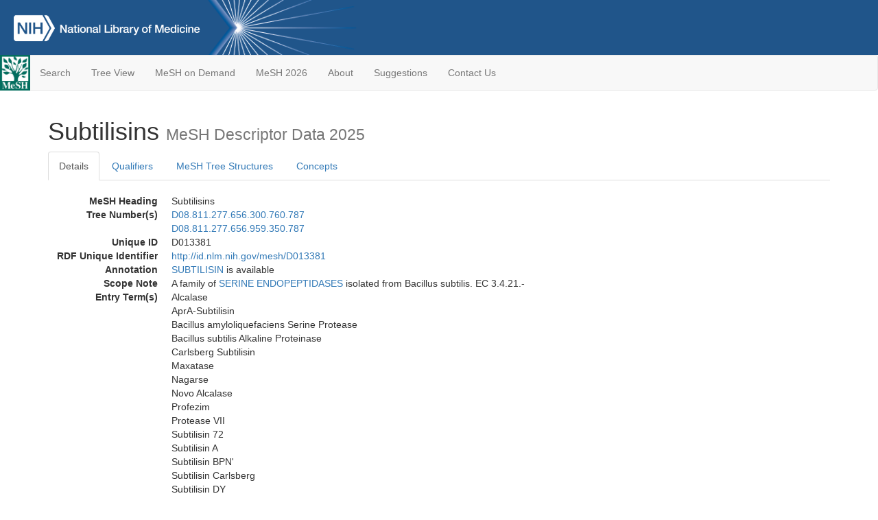

--- FILE ---
content_type: text/html; charset=utf-8
request_url: https://meshb-prev.nlm.nih.gov/record/ui?ui=D013381
body_size: 76529
content:
<!doctype html><html lang="en"><head>

<title>MeSH Browser</title>

<meta http-equiv="X-UA-Compatible" content="IE=Edge" />
<meta http-equiv="Pragma" content="no-cache">
<meta http-equiv="Expires" content="-1">

<link rel="stylesheet" href="/public/css/font-awesome.css">
<link rel="stylesheet" href="/public/css/bootstrap.css">
<link rel="stylesheet" href="/public/css/mongoMesh.css">
<link rel="icon" type="image/jpeg" href="/public/img/meshLogo.jpg">

<base href="/">

<script>
    if (document.domain != "localhost")
        document.domain = "nlm.nih.gov";
    var dcmsLinks = false,
        dcmsParam = dcmsLinks
                    ? function (sep) { return sep + "dcmsLinks=true"; }
                    : function (   ) { return ""                    ; };
</script>

<!-- Google Tag Manager -->
<script>(function(w,d,s,l,i){
        var _fullPath = window.location.href;
        var urlParams = _fullPath.slice(_fullPath.indexOf('?') + 1).split('&');
        var IsOpen = "false";
        if (urlParams != undefined && urlParams != null && urlParams != "") {
            IsOpen = urlParams[0].split("=")[1];
        }

        if (IsOpen == "false" || IsOpen == undefined || IsOpen != "true") {
            w[l]=w[l]||[];w[l].push({'gtm.start':
            new Date().getTime(),event:'gtm.js'});var f=d.getElementsByTagName(s)[0],
            j=d.createElement(s),dl=l!='dataLayer'?'&l='+l:'';j.async=true;j.src=
            'https://www.googletagmanager.com/gtm.js?id='+i+dl;f.parentNode.insertBefore(j,f);
        }
    })(window,document,'script','dataLayer','GTM-5QZ7KJZ');</script>
<!-- End Google Tag Manager -->

<!-- Google Tag Manager (noscript) -->
<noscript><iframe sandbox src="https://www.googletagmanager.com/ns.html?id=GTM-5QZ7KJZ"
                  height="0" width="0" style="display:none;visibility:hidden" title="googletagmanager"></iframe></noscript> 
<!-- End Google Tag Manager (noscript) -->

<script src="/public/js/elemUtil.js"></script>

<script src="/public/js/record.js"  ></script>
<script src="/public/js/treeDom.js" ></script>
</head><body>

<div>



    <header class="NLMheader">
        <a href="https://www.nlm.nih.gov/">
          <img height="80" alt="NLM Logo"
               src="https://www.nlm.nih.gov/images/NLM_White.png">
        </a>
        <!--<img class="starLogo"src="/public/img/NLM_Star.png" alt="NLM Star">-->
    </header>
<nav class="navbar navbar-default">

  <div class="container-fluid">

        <div class="navbar-header">

          <button class="navbar-toggle collapsed" type="button"
                  aria-expanded="false"
                  onclick="toggleCollapse('bs-example-navbar-collapse-1')">
                <span class="sr-only">Toggle navigation</span>
                <span class="icon-bar"></span>
                <span class="icon-bar"></span>
                <span class="icon-bar"></span>
            </button>
            <a class="navbar-brand" href="https://www.nlm.nih.gov/mesh/">
                <img id="meshNavbarLogo" src="/public/img/meshLogo.jpg" alt="MeSH Logo">
            </a>
        </div>

        <div id="bs-example-navbar-collapse-1" class="collapse navbar-collapse"
             aria-expanded="false">
            <ul class="nav navbar-nav">
                
                <li><a href="/" id="mainSearchButton">Search</a></li>
                <li><a href="/treeView">Tree View</a></li>
                <li><a href="/MeSHonDemand">MeSH on Demand</a> </li> <!--Delete the Span Tags after  a few months, once MeSH on Demand is no longer new-->
                <li><a href="https://meshb.nlm.nih.gov/" target="_blank">MeSH 2026</a></li>
                <li><a href="https://www.nlm.nih.gov/mesh/mbinfo.html" target="_blank">About</a></li>
                <li><a href="https://www.nlm.nih.gov/mesh/meshsugg.html" target="_blank">Suggestions</a> </li>
                <li><a href="https://support.nlm.nih.gov/support/create-case/" target="_blank">Contact Us</a></li>
            </ul>

        </div>

  </div>

</nav>

</div>

<div class="container">




<h1>Subtilisins <small>MeSH Descriptor            Data 2025</small></h1>

<ul class="nav nav-tabs">
    <li id="details" class="active"
        onclick="switchTab([ 'details', 'detailsTabContent' ])">
        <a class="fakeLink">Details</a></li>
    
        <li id="qualifiers"
            onclick="switchTab([ 'qualifiers', 'qualifiersTabContent' ])">
            <a class="fakeLink">Qualifiers</a></li>
        <li id="trees" onclick="switchTab([ 'trees', 'treesTabContent' ])">
            <a class="fakeLink">MeSH Tree Structures</a></li>
    
    <li id="concepts" onclick="switchTab([ 'concepts', 'conceptsTabContent' ])">
        <a class="fakeLink">Concepts</a></li>
</ul>



<div class="tab-content"><br>
<div id="detailsTabContent" class="tab-pane active">

    <dl id="descriptorDetails_Subtilisins"
        class="dl-horizontal">

        <dt>MeSH Heading      </dt>

        <dd>Subtilisins</dd>

        
                    <dt>Tree Number(s)</dt>
                    
                        <dd><a id="treeNumber_0" onclick=
                               "switchTab([ 'trees', 'treesTabContent' ])"
                            >D08.811.277.656.300.760.787</a></dd>
                    
                        <dd><a id="treeNumber_1" onclick=
                               "switchTab([ 'trees', 'treesTabContent' ])"
                            >D08.811.277.656.959.350.787</a></dd>
                    

        <dt>Unique ID</dt><dd>D013381</dd>

        <dt>RDF Unique Identifier</dt>
        <dd><a href="https://id.nlm.nih.gov/mesh/D013381.html">
            http://id.nlm.nih.gov/mesh/D013381
        </a></dd>

        <span id="annotation">
            <dt>Annotation</dt><dd><a href="/record/ui?ui=D020860" class="textLink_SUBTILISIN">SUBTILISIN</a> is available</dd>
        </span>
                <span id="scopeNote">
                    <dt>Scope Note</dt><dd>A family of <a href="/record/ui?ui=D012697" class="textLink_SERINEENDOPEPTIDASES">SERINE ENDOPEPTIDASES</a> isolated from Bacillus subtilis. EC 3.4.21.-</dd>
                </span>
            
                <dt>Entry Term(s)</dt>
                <dd>
                    Alcalase
                    
                </dd><dd>
                    AprA-Subtilisin
                    
                </dd><dd>
                    Bacillus amyloliquefaciens Serine Protease
                    
                </dd><dd>
                    Bacillus subtilis Alkaline Proteinase
                    
                </dd><dd>
                    Carlsberg Subtilisin
                    
                </dd><dd>
                    Maxatase
                    
                </dd><dd>
                    Nagarse
                    
                </dd><dd>
                    Novo Alcalase
                    
                </dd><dd>
                    Profezim
                    
                </dd><dd>
                    Protease VII
                    
                </dd><dd>
                    Subtilisin 72
                    
                </dd><dd>
                    Subtilisin A
                    
                </dd><dd>
                    Subtilisin BPN&#39;
                    
                </dd><dd>
                    Subtilisin Carlsberg
                    
                </dd><dd>
                    Subtilisin DY
                    
                </dd><dd>
                    Subtilisin E
                    
                </dd><dd>
                    Subtilisin GX
                    
                </dd><dd>
                    Subtilisin Novo
                    
                </dd><dd>
                    Subtilopeptidase A
                    
                </dd>
            <dt>Registry Numbers</dt>
            
                    <dd>EC 3.4.21.-</dd>
                    
                    <dd>0</dd>
                    
                <dt>Previous Indexing</dt>
                
                    <dd>Peptide Peptidohydrolases (1966-1972)</dd>
                
            <dt>Public MeSH Note</dt><dd>74</dd>
        
            <dt>History Note</dt><dd>74(73)</dd>
        
        


        
                <dt>Date Established</dt>
                <dd>1974/01/01</dd>
            
                <dt>Date of Entry</dt>
                <dd>1999/01/01</dd>
            
                <dt>Revision Date</dt>
                <dd>2013/07/09</dd>
            

    </dl>

</div>

<div id="qualifiersTabContent" class="tab-pane">

    <dl class="dl-horizontal">

        
<br>

        
                <span id="allowableQualifiers"><dt>Allowable Qualifiers</dt><dd>
                <ul class="list-unstyled">
                    
                        <li class="q">
                        <a href="/record/ui?ui=Q000008">
                            administration &amp; dosage
                            (AD)
                        </a></li>
                    
                        <li class="q">
                        <a href="/record/ui?ui=Q000009">
                            adverse effects
                            (AE)
                        </a></li>
                    
                        <li class="q">
                        <a href="/record/ui?ui=Q000032">
                            analysis
                            (AN)
                        </a></li>
                    
                        <li class="q">
                        <a href="/record/ui?ui=Q000037">
                            antagonists &amp; inhibitors
                            (AI)
                        </a></li>
                    
                        <li class="q">
                        <a href="/record/ui?ui=Q000096">
                            biosynthesis
                            (BI)
                        </a></li>
                    
                        <li class="q">
                        <a href="/record/ui?ui=Q000097">
                            blood
                            (BL)
                        </a></li>
                    
                        <li class="q">
                        <a href="/record/ui?ui=Q000134">
                            cerebrospinal fluid
                            (CF)
                        </a></li>
                    
                        <li class="q">
                        <a href="/record/ui?ui=Q000138">
                            chemical synthesis
                            (CS)
                        </a></li>
                    
                        <li class="q">
                        <a href="/record/ui?ui=Q000737">
                            chemistry
                            (CH)
                        </a></li>
                    
                        <li class="q">
                        <a href="/record/ui?ui=Q000145">
                            classification
                            (CL)
                        </a></li>
                    
                        <li class="q">
                        <a href="/record/ui?ui=Q000172">
                            deficiency
                            (DF)
                        </a></li>
                    
                        <li class="q">
                        <a href="/record/ui?ui=Q000187">
                            drug effects
                            (DE)
                        </a></li>
                    
                        <li class="q">
                        <a href="/record/ui?ui=Q000191">
                            economics
                            (EC)
                        </a></li>
                    
                        <li class="q">
                        <a href="/record/ui?ui=Q000235">
                            genetics
                            (GE)
                        </a></li>
                    
                        <li class="q">
                        <a href="/record/ui?ui=Q000266">
                            history
                            (HI)
                        </a></li>
                    
                        <li class="q">
                        <a href="/record/ui?ui=Q000276">
                            immunology
                            (IM)
                        </a></li>
                    
                        <li class="q">
                        <a href="/record/ui?ui=Q000302">
                            isolation &amp; purification
                            (IP)
                        </a></li>
                    
                        <li class="q">
                        <a href="/record/ui?ui=Q000378">
                            metabolism
                            (ME)
                        </a></li>
                    
                        <li class="q">
                        <a href="/record/ui?ui=Q000493">
                            pharmacokinetics
                            (PK)
                        </a></li>
                    
                        <li class="q">
                        <a href="/record/ui?ui=Q000494">
                            pharmacology
                            (PD)
                        </a></li>
                    
                        <li class="q">
                        <a href="/record/ui?ui=Q000502">
                            physiology
                            (PH)
                        </a></li>
                    
                        <li class="q">
                        <a href="/record/ui?ui=Q000506">
                            poisoning
                            (PO)
                        </a></li>
                    
                        <li class="q">
                        <a href="/record/ui?ui=Q000528">
                            radiation effects
                            (RE)
                        </a></li>
                    
                        <li class="q">
                        <a href="/record/ui?ui=Q000592">
                            standards
                            (ST)
                        </a></li>
                    
                        <li class="q">
                        <a href="/record/ui?ui=Q000600">
                            supply &amp; distribution
                            (SD)
                        </a></li>
                    
                        <li class="q">
                        <a href="/record/ui?ui=Q000627">
                            therapeutic use
                            (TU)
                        </a></li>
                    
                        <li class="q">
                        <a href="/record/ui?ui=Q000633">
                            toxicity
                            (TO)
                        </a></li>
                    
                        <li class="q">
                        <a href="/record/ui?ui=Q000648">
                            ultrastructure
                            (UL)
                        </a></li>
                    
                        <li class="q">
                        <a href="/record/ui?ui=Q000652">
                            urine
                            (UR)
                        </a></li>
                    
                </ul></dd></span>
            

    </dl>

</div><div id="treesTabContent" class="tab-pane">

    <ul class="treeItem">

        <li >
        <a id="tree_0_node_D08"
           
               href="/record/ui?ui=D045762"
           
        ><span>Enzymes and Coenzymes [D08]</span>
        </a>
        <ul class="treeItem">

        <li >
        <a id="tree_0_node_D08_811"
           
               href="/record/ui?ui=D004798"
           
        ><span>Enzymes [D08.811]</span>
        </a>
        <ul class="treeItem">

        <li >
        <a id="tree_0_node_D08_811_277"
           
               href="/record/ui?ui=D006867"
           
        ><span>Hydrolases [D08.811.277]</span>
        </a>
        <ul class="treeItem">

        <li >
        <a id="tree_0_node_D08_811_277_656"
           
               href="/record/ui?ui=D010447"
           
        ><span>Peptide Hydrolases [D08.811.277.656]</span>
        </a>
        <ul class="treeItem">

        <li >
        <a id="tree_0_node_D08_811_277_656_300"
           
               href="/record/ui?ui=D010450"
           
        ><span>Endopeptidases [D08.811.277.656.300]</span>
        </a>
        <ul class="treeItem">

        <li >
        <a id="tree_0_node_D08_811_277_656_300_760"
           
               href="/record/ui?ui=D012697"
           
        ><span>Serine Endopeptidases [D08.811.277.656.300.760]</span>
        </a>
        <ul class="treeItem">

        <li >
        <a id="tree_0_node_D08_811_277_656_300_760_030"
           
               href="/record/ui?ui=D000176"
           
        ><span>Acrosin [D08.811.277.656.300.760.030]</span>
        </a>
        
        </li>
    
        <li >
        <a id="tree_0_node_D08_811_277_656_300_760_066"
           
               href="/record/ui?ui=D056649"
           
        ><span>Cathepsin G [D08.811.277.656.300.760.066]</span>
        </a>
        
        </li>
    
        <li >
        <a id="tree_0_node_D08_811_277_656_300_760_103"
           
               href="/record/ui?ui=D053818"
           
        ><span>Chymases [D08.811.277.656.300.760.103]</span>
        </a>
        
        </li>
    
        <li >
        <a id="tree_0_node_D08_811_277_656_300_760_176"
           
               href="/record/ui?ui=D002918"
           
        ><span>Chymotrypsin [D08.811.277.656.300.760.176]</span>
        </a>
        
        </li>
    
        <li >
        <a id="tree_0_node_D08_811_277_656_300_760_198"
           
               href="/record/ui?ui=D011415"
           
        ><span>Complement Factor B [D08.811.277.656.300.760.198]</span>
        </a>
        
        </li>
    
        <li >
        <a id="tree_0_node_D08_811_277_656_300_760_200"
           
               href="/record/ui?ui=D011416"
           
        ><span>Complement Factor D [D08.811.277.656.300.760.200]</span>
        </a>
        
        </li>
    
        <li >
        <a id="tree_0_node_D08_811_277_656_300_760_210"
           
               href="/record/ui?ui=D017244"
           
        ><span>Complement Factor I [D08.811.277.656.300.760.210]</span>
        </a>
        
        </li>
    
        <li >
        <a id="tree_0_node_D08_811_277_656_300_760_247"
           
               href="/record/ui?ui=D019286"
           
        ><span>Endopeptidase K [D08.811.277.656.300.760.247]</span>
        </a>
        
        </li>
    
        <li >
        <a id="tree_0_node_D08_811_277_656_300_760_284"
           
               href="/record/ui?ui=D004765"
           
        ><span>Enteropeptidase [D08.811.277.656.300.760.284]</span>
        </a>
        
        </li>
    
        <li >
        <a id="tree_0_node_D08_811_277_656_300_760_300"
           
               href="/record/ui?ui=D015942"
           
        ><span>Factor VIIa [D08.811.277.656.300.760.300]</span>
        </a>
        
        </li>
    
        <li >
        <a id="tree_0_node_D08_811_277_656_300_760_310"
           
               href="/record/ui?ui=D015949"
           
        ><span>Factor IXa [D08.811.277.656.300.760.310]</span>
        </a>
        
        </li>
    
        <li >
        <a id="tree_0_node_D08_811_277_656_300_760_315"
           
               href="/record/ui?ui=D015951"
           
        ><span>Factor Xa [D08.811.277.656.300.760.315]</span>
        </a>
        
        </li>
    
        <li >
        <a id="tree_0_node_D08_811_277_656_300_760_320"
           
               href="/record/ui?ui=D015945"
           
        ><span>Factor XIa [D08.811.277.656.300.760.320]</span>
        </a>
        
        </li>
    
        <li >
        <a id="tree_0_node_D08_811_277_656_300_760_324"
           
               href="/record/ui?ui=D015956"
           
        ><span>Factor XIIa [D08.811.277.656.300.760.324]</span>
        </a>
        
        </li>
    
        <li >
        <a id="tree_0_node_D08_811_277_656_300_760_330"
           
               href="/record/ui?ui=D005341"
           
        ><span>Fibrinolysin [D08.811.277.656.300.760.330]</span>
        </a>
        
        </li>
    
        <li >
        <a id="tree_0_node_D08_811_277_656_300_760_353"
           
               href="/record/ui?ui=D045683"
           
        ><span>Furin [D08.811.277.656.300.760.353]</span>
        </a>
        
        </li>
    
        <li >
        <a id="tree_0_node_D08_811_277_656_300_760_397"
           
               href="/record/ui?ui=D053804"
           
        ><span>Granzymes [D08.811.277.656.300.760.397]</span>
        </a>
        
        </li>
    
        <li >
        <a id="tree_0_node_D08_811_277_656_300_760_420"
           
               href="/record/ui?ui=D000074289"
           
        ><span>High-Temperature Requirement A Serine Peptidase 1 [D08.811.277.656.300.760.420]</span>
        </a>
        
        </li>
    
        <li >
        <a id="tree_0_node_D08_811_277_656_300_760_431"
           
               href="/record/ui?ui=D000074923"
           
        ><span>High-Temperature Requirement A Serine Peptidase 2 [D08.811.277.656.300.760.431]</span>
        </a>
        
        </li>
    
        <li >
        <a id="tree_0_node_D08_811_277_656_300_760_442"
           
               href="/record/ui?ui=D007610"
           
        ><span>Kallikreins [D08.811.277.656.300.760.442]</span>
        </a>
        
            <i id="plus_Kallikreins" onclick="openTree(this)"
               class="fa fa-plus-circle treeCollapseExpand fakeLink"
               >
            </i>
            <i id="minus_Kallikreins" onclick="closeTree(this)"
               class="fa fa-minus-circle treeCollapseExpand fakeLink"
               style="display: none">
            </i>
        
        </li>
    
        <li >
        <a id="tree_0_node_D08_811_277_656_300_760_471"
           
               href="/record/ui?ui=D007781"
           
        ><span>Lactoferrin [D08.811.277.656.300.760.471]</span>
        </a>
        
        </li>
    
        <li >
        <a id="tree_0_node_D08_811_277_656_300_760_501"
           
               href="/record/ui?ui=D050606"
           
        ><span>Mannose-Binding Protein-Associated Serine Proteases [D08.811.277.656.300.760.501]</span>
        </a>
        
        </li>
    
        <li >
        <a id="tree_0_node_D08_811_277_656_300_760_530"
           
               href="/record/ui?ui=D053146"
           
        ><span>Myeloblastin [D08.811.277.656.300.760.530]</span>
        </a>
        
        </li>
    
        <li >
        <a id="tree_0_node_D08_811_277_656_300_760_560"
           
               href="/record/ui?ui=D010196"
           
        ><span>Pancreatic Elastase [D08.811.277.656.300.760.560]</span>
        </a>
        
            <i id="plus_Pancreatic_Elastase" onclick="openTree(this)"
               class="fa fa-plus-circle treeCollapseExpand fakeLink"
               >
            </i>
            <i id="minus_Pancreatic_Elastase" onclick="closeTree(this)"
               class="fa fa-minus-circle treeCollapseExpand fakeLink"
               style="display: none">
            </i>
        
        </li>
    
        <li >
        <a id="tree_0_node_D08_811_277_656_300_760_635"
           
               href="/record/ui?ui=D010960"
           
        ><span>Plasminogen Activators [D08.811.277.656.300.760.635]</span>
        </a>
        
            <i id="plus_Plasminogen_Activators" onclick="openTree(this)"
               class="fa fa-plus-circle treeCollapseExpand fakeLink"
               >
            </i>
            <i id="minus_Plasminogen_Activators" onclick="closeTree(this)"
               class="fa fa-minus-circle treeCollapseExpand fakeLink"
               style="display: none">
            </i>
        
        </li>
    
        <li >
        <a id="tree_0_node_D08_811_277_656_300_760_637"
           
               href="/record/ui?ui=D000085822"
           
        ><span>Prolyl Oligopeptidases [D08.811.277.656.300.760.637]</span>
        </a>
        
        </li>
    
        <li >
        <a id="tree_0_node_D08_811_277_656_300_760_638"
           
               href="/record/ui?ui=D011402"
           
        ><span>Pronase [D08.811.277.656.300.760.638]</span>
        </a>
        
        </li>
    
        <li >
        <a id="tree_0_node_D08_811_277_656_300_760_640"
           
               href="/record/ui?ui=D045664"
           
        ><span>Proprotein Convertase 1 [D08.811.277.656.300.760.640]</span>
        </a>
        
        </li>
    
        <li >
        <a id="tree_0_node_D08_811_277_656_300_760_646"
           
               href="/record/ui?ui=D045706"
           
        ><span>Proprotein Convertase 2 [D08.811.277.656.300.760.646]</span>
        </a>
        
        </li>
    
        <li >
        <a id="tree_0_node_D08_811_277_656_300_760_648"
           
               href="/record/ui?ui=D045702"
           
        ><span>Proprotein Convertase 5 [D08.811.277.656.300.760.648]</span>
        </a>
        
        </li>
    
        <li >
        <a id="tree_0_node_D08_811_277_656_300_760_718"
           
               href="/record/ui?ui=D000071449"
           
        ><span>Proprotein Convertase 9 [D08.811.277.656.300.760.718]</span>
        </a>
        
        </li>
    
        <li >
        <a id="tree_0_node_D08_811_277_656_300_760_753"
           
               href="/record/ui?ui=D000091042"
           
        ><span>Reelin Protein [D08.811.277.656.300.760.753]</span>
        </a>
        
        </li>
    
        <li >
        <a id="tree_0_node_D08_811_277_656_300_760_787"
           
               href="/record/ui?ui=D013381"
           
        ><strong>Subtilisins [D08.811.277.656.300.760.787]</strong>
        </a>
        
            <i id="plus_Subtilisins" onclick="openTree(this)"
               class="fa fa-plus-circle treeCollapseExpand fakeLink"
               style="display: none">
            </i>
            <i id="minus_Subtilisins" onclick="closeTree(this)"
               class="fa fa-minus-circle treeCollapseExpand fakeLink"
               >
            </i>
        <ul class="treeItem">

        <li >
        <a id="tree_0_node_D08_811_277_656_300_760_787_805"
           
               href="/record/ui?ui=D020860"
           
        ><span>Subtilisin [D08.811.277.656.300.760.787.805]</span>
        </a>
        
        </li>
    
</ul>

        </li>
    
        <li >
        <a id="tree_0_node_D08_811_277_656_300_760_855"
           
               href="/record/ui?ui=D013917"
           
        ><span>Thrombin [D08.811.277.656.300.760.855]</span>
        </a>
        
        </li>
    
        <li >
        <a id="tree_0_node_D08_811_277_656_300_760_875"
           
               href="/record/ui?ui=D010959"
           
        ><span>Tissue Plasminogen Activator [D08.811.277.656.300.760.875]</span>
        </a>
        
            <i id="plus_Tissue_Plasminogen_Activator" onclick="openTree(this)"
               class="fa fa-plus-circle treeCollapseExpand fakeLink"
               >
            </i>
            <i id="minus_Tissue_Plasminogen_Activator" onclick="closeTree(this)"
               class="fa fa-minus-circle treeCollapseExpand fakeLink"
               style="display: none">
            </i>
        
        </li>
    
        <li >
        <a id="tree_0_node_D08_811_277_656_300_760_895"
           
               href="/record/ui?ui=D014357"
           
        ><span>Trypsin [D08.811.277.656.300.760.895]</span>
        </a>
        
        </li>
    
        <li >
        <a id="tree_0_node_D08_811_277_656_300_760_902"
           
               href="/record/ui?ui=D053802"
           
        ><span>Tryptases [D08.811.277.656.300.760.902]</span>
        </a>
        
        </li>
    
        <li >
        <a id="tree_0_node_D08_811_277_656_300_760_910"
           
               href="/record/ui?ui=D014568"
           
        ><span>Urokinase-Type Plasminogen Activator [D08.811.277.656.300.760.910]</span>
        </a>
        
        </li>
    
        <li >
        <a id="tree_0_node_D08_811_277_656_300_760_955"
           
               href="/record/ui?ui=D020791"
           
        ><span>Venombin A [D08.811.277.656.300.760.955]</span>
        </a>
        
            <i id="plus_Venombin_A" onclick="openTree(this)"
               class="fa fa-plus-circle treeCollapseExpand fakeLink"
               >
            </i>
            <i id="minus_Venombin_A" onclick="closeTree(this)"
               class="fa fa-minus-circle treeCollapseExpand fakeLink"
               style="display: none">
            </i>
        
        </li>
    
</ul>

        </li>
    
</ul>

        </li>
    
</ul>

        </li>
    
</ul>

        </li>
    
</ul>

        </li>
    
</ul>

        </li>
    
</ul>
<ul class="treeItem">

        <li >
        <a id="tree_1_node_D08"
           
               href="/record/ui?ui=D045762"
           
        ><span>Enzymes and Coenzymes [D08]</span>
        </a>
        <ul class="treeItem">

        <li >
        <a id="tree_1_node_D08_811"
           
               href="/record/ui?ui=D004798"
           
        ><span>Enzymes [D08.811]</span>
        </a>
        <ul class="treeItem">

        <li >
        <a id="tree_1_node_D08_811_277"
           
               href="/record/ui?ui=D006867"
           
        ><span>Hydrolases [D08.811.277]</span>
        </a>
        <ul class="treeItem">

        <li >
        <a id="tree_1_node_D08_811_277_656"
           
               href="/record/ui?ui=D010447"
           
        ><span>Peptide Hydrolases [D08.811.277.656]</span>
        </a>
        <ul class="treeItem">

        <li >
        <a id="tree_1_node_D08_811_277_656_959"
           
               href="/record/ui?ui=D057057"
           
        ><span>Serine Proteases [D08.811.277.656.959]</span>
        </a>
        <ul class="treeItem">

        <li >
        <a id="tree_1_node_D08_811_277_656_959_350"
           
               href="/record/ui?ui=D012697"
           
        ><span>Serine Endopeptidases [D08.811.277.656.959.350]</span>
        </a>
        <ul class="treeItem">

        <li >
        <a id="tree_1_node_D08_811_277_656_959_350_030"
           
               href="/record/ui?ui=D000176"
           
        ><span>Acrosin [D08.811.277.656.959.350.030]</span>
        </a>
        
        </li>
    
        <li >
        <a id="tree_1_node_D08_811_277_656_959_350_066"
           
               href="/record/ui?ui=D056649"
           
        ><span>Cathepsin G [D08.811.277.656.959.350.066]</span>
        </a>
        
        </li>
    
        <li >
        <a id="tree_1_node_D08_811_277_656_959_350_103"
           
               href="/record/ui?ui=D053818"
           
        ><span>Chymases [D08.811.277.656.959.350.103]</span>
        </a>
        
        </li>
    
        <li >
        <a id="tree_1_node_D08_811_277_656_959_350_176"
           
               href="/record/ui?ui=D002918"
           
        ><span>Chymotrypsin [D08.811.277.656.959.350.176]</span>
        </a>
        
        </li>
    
        <li >
        <a id="tree_1_node_D08_811_277_656_959_350_198"
           
               href="/record/ui?ui=D011415"
           
        ><span>Complement Factor B [D08.811.277.656.959.350.198]</span>
        </a>
        
        </li>
    
        <li >
        <a id="tree_1_node_D08_811_277_656_959_350_200"
           
               href="/record/ui?ui=D011416"
           
        ><span>Complement Factor D [D08.811.277.656.959.350.200]</span>
        </a>
        
        </li>
    
        <li >
        <a id="tree_1_node_D08_811_277_656_959_350_210"
           
               href="/record/ui?ui=D017244"
           
        ><span>Complement Factor I [D08.811.277.656.959.350.210]</span>
        </a>
        
        </li>
    
        <li >
        <a id="tree_1_node_D08_811_277_656_959_350_247"
           
               href="/record/ui?ui=D019286"
           
        ><span>Endopeptidase K [D08.811.277.656.959.350.247]</span>
        </a>
        
        </li>
    
        <li >
        <a id="tree_1_node_D08_811_277_656_959_350_284"
           
               href="/record/ui?ui=D004765"
           
        ><span>Enteropeptidase [D08.811.277.656.959.350.284]</span>
        </a>
        
        </li>
    
        <li >
        <a id="tree_1_node_D08_811_277_656_959_350_300"
           
               href="/record/ui?ui=D015942"
           
        ><span>Factor VIIa [D08.811.277.656.959.350.300]</span>
        </a>
        
        </li>
    
        <li >
        <a id="tree_1_node_D08_811_277_656_959_350_310"
           
               href="/record/ui?ui=D015949"
           
        ><span>Factor IXa [D08.811.277.656.959.350.310]</span>
        </a>
        
        </li>
    
        <li >
        <a id="tree_1_node_D08_811_277_656_959_350_315"
           
               href="/record/ui?ui=D015951"
           
        ><span>Factor Xa [D08.811.277.656.959.350.315]</span>
        </a>
        
        </li>
    
        <li >
        <a id="tree_1_node_D08_811_277_656_959_350_320"
           
               href="/record/ui?ui=D015945"
           
        ><span>Factor XIa [D08.811.277.656.959.350.320]</span>
        </a>
        
        </li>
    
        <li >
        <a id="tree_1_node_D08_811_277_656_959_350_324"
           
               href="/record/ui?ui=D015956"
           
        ><span>Factor XIIa [D08.811.277.656.959.350.324]</span>
        </a>
        
        </li>
    
        <li >
        <a id="tree_1_node_D08_811_277_656_959_350_330"
           
               href="/record/ui?ui=D005341"
           
        ><span>Fibrinolysin [D08.811.277.656.959.350.330]</span>
        </a>
        
        </li>
    
        <li >
        <a id="tree_1_node_D08_811_277_656_959_350_353"
           
               href="/record/ui?ui=D045683"
           
        ><span>Furin [D08.811.277.656.959.350.353]</span>
        </a>
        
        </li>
    
        <li >
        <a id="tree_1_node_D08_811_277_656_959_350_397"
           
               href="/record/ui?ui=D053804"
           
        ><span>Granzymes [D08.811.277.656.959.350.397]</span>
        </a>
        
        </li>
    
        <li >
        <a id="tree_1_node_D08_811_277_656_959_350_420"
           
               href="/record/ui?ui=D000074289"
           
        ><span>High-Temperature Requirement A Serine Peptidase 1 [D08.811.277.656.959.350.420]</span>
        </a>
        
        </li>
    
        <li >
        <a id="tree_1_node_D08_811_277_656_959_350_431"
           
               href="/record/ui?ui=D000074923"
           
        ><span>High-Temperature Requirement A Serine Peptidase 2 [D08.811.277.656.959.350.431]</span>
        </a>
        
        </li>
    
        <li >
        <a id="tree_1_node_D08_811_277_656_959_350_442"
           
               href="/record/ui?ui=D007610"
           
        ><span>Kallikreins [D08.811.277.656.959.350.442]</span>
        </a>
        
            <i id="plus_Kallikreins" onclick="openTree(this)"
               class="fa fa-plus-circle treeCollapseExpand fakeLink"
               >
            </i>
            <i id="minus_Kallikreins" onclick="closeTree(this)"
               class="fa fa-minus-circle treeCollapseExpand fakeLink"
               style="display: none">
            </i>
        
        </li>
    
        <li >
        <a id="tree_1_node_D08_811_277_656_959_350_471"
           
               href="/record/ui?ui=D007781"
           
        ><span>Lactoferrin [D08.811.277.656.959.350.471]</span>
        </a>
        
        </li>
    
        <li >
        <a id="tree_1_node_D08_811_277_656_959_350_501"
           
               href="/record/ui?ui=D050606"
           
        ><span>Mannose-Binding Protein-Associated Serine Proteases [D08.811.277.656.959.350.501]</span>
        </a>
        
        </li>
    
        <li >
        <a id="tree_1_node_D08_811_277_656_959_350_530"
           
               href="/record/ui?ui=D053146"
           
        ><span>Myeloblastin [D08.811.277.656.959.350.530]</span>
        </a>
        
        </li>
    
        <li >
        <a id="tree_1_node_D08_811_277_656_959_350_560"
           
               href="/record/ui?ui=D010196"
           
        ><span>Pancreatic Elastase [D08.811.277.656.959.350.560]</span>
        </a>
        
            <i id="plus_Pancreatic_Elastase" onclick="openTree(this)"
               class="fa fa-plus-circle treeCollapseExpand fakeLink"
               >
            </i>
            <i id="minus_Pancreatic_Elastase" onclick="closeTree(this)"
               class="fa fa-minus-circle treeCollapseExpand fakeLink"
               style="display: none">
            </i>
        
        </li>
    
        <li >
        <a id="tree_1_node_D08_811_277_656_959_350_635"
           
               href="/record/ui?ui=D010960"
           
        ><span>Plasminogen Activators [D08.811.277.656.959.350.635]</span>
        </a>
        
            <i id="plus_Plasminogen_Activators" onclick="openTree(this)"
               class="fa fa-plus-circle treeCollapseExpand fakeLink"
               >
            </i>
            <i id="minus_Plasminogen_Activators" onclick="closeTree(this)"
               class="fa fa-minus-circle treeCollapseExpand fakeLink"
               style="display: none">
            </i>
        
        </li>
    
        <li >
        <a id="tree_1_node_D08_811_277_656_959_350_638"
           
               href="/record/ui?ui=D011402"
           
        ><span>Pronase [D08.811.277.656.959.350.638]</span>
        </a>
        
        </li>
    
        <li >
        <a id="tree_1_node_D08_811_277_656_959_350_640"
           
               href="/record/ui?ui=D045664"
           
        ><span>Proprotein Convertase 1 [D08.811.277.656.959.350.640]</span>
        </a>
        
        </li>
    
        <li >
        <a id="tree_1_node_D08_811_277_656_959_350_646"
           
               href="/record/ui?ui=D045706"
           
        ><span>Proprotein Convertase 2 [D08.811.277.656.959.350.646]</span>
        </a>
        
        </li>
    
        <li >
        <a id="tree_1_node_D08_811_277_656_959_350_648"
           
               href="/record/ui?ui=D045702"
           
        ><span>Proprotein Convertase 5 [D08.811.277.656.959.350.648]</span>
        </a>
        
        </li>
    
        <li >
        <a id="tree_1_node_D08_811_277_656_959_350_718"
           
               href="/record/ui?ui=D000071449"
           
        ><span>Proprotein Convertase 9 [D08.811.277.656.959.350.718]</span>
        </a>
        
        </li>
    
        <li >
        <a id="tree_1_node_D08_811_277_656_959_350_753"
           
               href="/record/ui?ui=D000091042"
           
        ><span>Reelin Protein [D08.811.277.656.959.350.753]</span>
        </a>
        
        </li>
    
        <li >
        <a id="tree_1_node_D08_811_277_656_959_350_787"
           
               href="/record/ui?ui=D013381"
           
        ><strong>Subtilisins [D08.811.277.656.959.350.787]</strong>
        </a>
        
            <i id="plus_Subtilisins" onclick="openTree(this)"
               class="fa fa-plus-circle treeCollapseExpand fakeLink"
               style="display: none">
            </i>
            <i id="minus_Subtilisins" onclick="closeTree(this)"
               class="fa fa-minus-circle treeCollapseExpand fakeLink"
               >
            </i>
        <ul class="treeItem">

        <li >
        <a id="tree_1_node_D08_811_277_656_959_350_787_805"
           
               href="/record/ui?ui=D020860"
           
        ><span>Subtilisin [D08.811.277.656.959.350.787.805]</span>
        </a>
        
        </li>
    
</ul>

        </li>
    
        <li >
        <a id="tree_1_node_D08_811_277_656_959_350_855"
           
               href="/record/ui?ui=D013917"
           
        ><span>Thrombin [D08.811.277.656.959.350.855]</span>
        </a>
        
        </li>
    
        <li >
        <a id="tree_1_node_D08_811_277_656_959_350_875"
           
               href="/record/ui?ui=D010959"
           
        ><span>Tissue Plasminogen Activator [D08.811.277.656.959.350.875]</span>
        </a>
        
            <i id="plus_Tissue_Plasminogen_Activator" onclick="openTree(this)"
               class="fa fa-plus-circle treeCollapseExpand fakeLink"
               >
            </i>
            <i id="minus_Tissue_Plasminogen_Activator" onclick="closeTree(this)"
               class="fa fa-minus-circle treeCollapseExpand fakeLink"
               style="display: none">
            </i>
        
        </li>
    
        <li >
        <a id="tree_1_node_D08_811_277_656_959_350_895"
           
               href="/record/ui?ui=D014357"
           
        ><span>Trypsin [D08.811.277.656.959.350.895]</span>
        </a>
        
        </li>
    
        <li >
        <a id="tree_1_node_D08_811_277_656_959_350_902"
           
               href="/record/ui?ui=D053802"
           
        ><span>Tryptases [D08.811.277.656.959.350.902]</span>
        </a>
        
        </li>
    
        <li >
        <a id="tree_1_node_D08_811_277_656_959_350_910"
           
               href="/record/ui?ui=D014568"
           
        ><span>Urokinase-Type Plasminogen Activator [D08.811.277.656.959.350.910]</span>
        </a>
        
        </li>
    
        <li >
        <a id="tree_1_node_D08_811_277_656_959_350_955"
           
               href="/record/ui?ui=D020791"
           
        ><span>Venombin A [D08.811.277.656.959.350.955]</span>
        </a>
        
            <i id="plus_Venombin_A" onclick="openTree(this)"
               class="fa fa-plus-circle treeCollapseExpand fakeLink"
               >
            </i>
            <i id="minus_Venombin_A" onclick="closeTree(this)"
               class="fa fa-minus-circle treeCollapseExpand fakeLink"
               style="display: none">
            </i>
        
        </li>
    
</ul>

        </li>
    
</ul>

        </li>
    
</ul>

        </li>
    
</ul>

        </li>
    
</ul>

        </li>
    
</ul>

        </li>
    
</ul>


</div>

<div id="conceptsTabContent" class="tab-pane">

    <button id="ExpandAll" class="btn btn-default btn-sm pull-right"
            onclick="toggleConcepts()">
        <span id="expandConcepts"                        >  Expand All</span>
        <span id="collapseConcepts" style="display: none">Collapse All</span>
    </button>

    

        <div>
        <span id="Nightwatch_cp_0_0"
              onclick="toggleCollapse('cp_0_0', 'Nightwatch_cp_0_0')">
        <a class="fakeLink"><b>
            Subtilisins
            <i>Preferred</i>
        </b></a></span>

        <div id="cp_0_0" class="collapse" style="display: none"
             aria-expanded="false">
        <dl class="dl-horizontal">

            <dt>Concept UI</dt><dd>M0020698</dd>

            
                <dt>Registry Numbers</dt>
                <dd>EC 3.4.21.-</dd>
            
                <dt>Scope Note</dt><dd>A family of <a href="/record/ui?ui=D012697" class="textLink_SERINEENDOPEPTIDASES">SERINE ENDOPEPTIDASES</a> isolated from Bacillus subtilis. EC 3.4.21.-</dd>
            

            <dt>Terms</dt>

            

                <dd>
                <span id="Nightwatch_termName_0_0"
                      onclick="toggleCollapse('termName_0_0',
                                              'Nightwatch_termName_0_0')">
                    <a class="fakeLink"><b>Subtilisins</b></a></span>

                
                    <i>Preferred Term</i>
                

                <div id="termName_0_0" class="collapse"
                     style="display: none" aria-expanded="false">

                    <b class="conceptsTabTermHeading">Term UI</b>
                    T039266<br>

                    
                        <b class="conceptsTabTermHeading">Date</b>01/01/1999<br>
                    

                    <b class="conceptsTabTermHeading">LexicalTag</b>
                    NON<br>

                    
                        <b class="conceptsTabTermHeading">ThesaurusID</b>
                        NLM (1973)<br>
                    

                    <br>

                </div>

            </dd>

        </dl></div>

    </div>

        <div>
        <span id="Nightwatch_cp_1_1"
              onclick="toggleCollapse('cp_1_1', 'Nightwatch_cp_1_1')">
        <a class="fakeLink"><b>
            Bacillus amyloliquefaciens Serine Protease
            <i>Narrower</i>
        </b></a></span>

        <div id="cp_1_1" class="collapse" style="display: none"
             aria-expanded="false">
        <dl class="dl-horizontal">

            <dt>Concept UI</dt><dd>M0020687</dd>

            
                <dt>Registry Numbers</dt>
                <dd>0</dd>
            

            <dt>Terms</dt>

            

                <dd>
                <span id="Nightwatch_termName_1_0"
                      onclick="toggleCollapse('termName_1_0',
                                              'Nightwatch_termName_1_0')">
                    <a class="fakeLink"><b>Bacillus amyloliquefaciens Serine Protease</b></a></span>

                
                    <i>Preferred Term</i>
                

                <div id="termName_1_0" class="collapse"
                     style="display: none" aria-expanded="false">

                    <b class="conceptsTabTermHeading">Term UI</b>
                    T039248<br>

                    
                        <b class="conceptsTabTermHeading">Date</b>04/27/1981<br>
                    

                    <b class="conceptsTabTermHeading">LexicalTag</b>
                    NON<br>

                    
                        <b class="conceptsTabTermHeading">ThesaurusID</b>
                        UNK (19XX)<br>
                    

                    <br>

                </div>

            </dd>

        </dl></div>

    </div>

        <div>
        <span id="Nightwatch_cp_2_2"
              onclick="toggleCollapse('cp_2_2', 'Nightwatch_cp_2_2')">
        <a class="fakeLink"><b>
            Bacillus subtilis Alkaline Proteinase
            <i>Narrower</i>
        </b></a></span>

        <div id="cp_2_2" class="collapse" style="display: none"
             aria-expanded="false">
        <dl class="dl-horizontal">

            <dt>Concept UI</dt><dd>M0020688</dd>

            
                <dt>Registry Numbers</dt>
                <dd>0</dd>
            

            <dt>Terms</dt>

            

                <dd>
                <span id="Nightwatch_termName_2_0"
                      onclick="toggleCollapse('termName_2_0',
                                              'Nightwatch_termName_2_0')">
                    <a class="fakeLink"><b>Bacillus subtilis Alkaline Proteinase</b></a></span>

                
                    <i>Preferred Term</i>
                

                <div id="termName_2_0" class="collapse"
                     style="display: none" aria-expanded="false">

                    <b class="conceptsTabTermHeading">Term UI</b>
                    T039249<br>

                    
                        <b class="conceptsTabTermHeading">Date</b>11/23/1982<br>
                    

                    <b class="conceptsTabTermHeading">LexicalTag</b>
                    NON<br>

                    
                        <b class="conceptsTabTermHeading">ThesaurusID</b>
                        UNK (19XX)<br>
                    

                    <br>

                </div>

            </dd>

        </dl></div>

    </div>

        <div>
        <span id="Nightwatch_cp_3_3"
              onclick="toggleCollapse('cp_3_3', 'Nightwatch_cp_3_3')">
        <a class="fakeLink"><b>
            Subtilisin Carlsberg
            <i>Narrower</i>
        </b></a></span>

        <div id="cp_3_3" class="collapse" style="display: none"
             aria-expanded="false">
        <dl class="dl-horizontal">

            <dt>Concept UI</dt><dd>M0020689</dd>

            
                <dt>Registry Numbers</dt>
                <dd>0</dd>
            

            <dt>Terms</dt>

            

                <dd>
                <span id="Nightwatch_termName_3_0"
                      onclick="toggleCollapse('termName_3_0',
                                              'Nightwatch_termName_3_0')">
                    <a class="fakeLink"><b>Subtilisin Carlsberg</b></a></span>

                
                    <i>Preferred Term</i>
                

                <div id="termName_3_0" class="collapse"
                     style="display: none" aria-expanded="false">

                    <b class="conceptsTabTermHeading">Term UI</b>
                    T039252<br>

                    
                        <b class="conceptsTabTermHeading">Date</b>10/03/1986<br>
                    

                    <b class="conceptsTabTermHeading">LexicalTag</b>
                    EPO<br>

                    
                        <b class="conceptsTabTermHeading">ThesaurusID</b>
                        UNK (19XX)<br>
                    

                    <br>

                </div>

            </dd>

                <dd>
                <span id="Nightwatch_termName_3_1"
                      onclick="toggleCollapse('termName_3_1',
                                              'Nightwatch_termName_3_1')">
                    <a class="fakeLink"><b>Carlsberg Subtilisin</b></a></span>

                

                <div id="termName_3_1" class="collapse"
                     style="display: none" aria-expanded="false">

                    <b class="conceptsTabTermHeading">Term UI</b>
                    T039251<br>

                    
                        <b class="conceptsTabTermHeading">Date</b>08/21/1980<br>
                    

                    <b class="conceptsTabTermHeading">LexicalTag</b>
                    EPO<br>

                    
                        <b class="conceptsTabTermHeading">ThesaurusID</b>
                        UNK (19XX)<br>
                    

                    <br>

                </div>

            </dd>

                <dd>
                <span id="Nightwatch_termName_3_2"
                      onclick="toggleCollapse('termName_3_2',
                                              'Nightwatch_termName_3_2')">
                    <a class="fakeLink"><b>Alcalase</b></a></span>

                

                <div id="termName_3_2" class="collapse"
                     style="display: none" aria-expanded="false">

                    <b class="conceptsTabTermHeading">Term UI</b>
                    T039250<br>

                    
                        <b class="conceptsTabTermHeading">Date</b>04/27/1981<br>
                    

                    <b class="conceptsTabTermHeading">LexicalTag</b>
                    NON<br>

                    
                        <b class="conceptsTabTermHeading">ThesaurusID</b>
                        UNK (19XX)<br>
                    

                    <br>

                </div>

            </dd>

                <dd>
                <span id="Nightwatch_termName_3_3"
                      onclick="toggleCollapse('termName_3_3',
                                              'Nightwatch_termName_3_3')">
                    <a class="fakeLink"><b>Subtilisin A</b></a></span>

                

                <div id="termName_3_3" class="collapse"
                     style="display: none" aria-expanded="false">

                    <b class="conceptsTabTermHeading">Term UI</b>
                    T039254<br>

                    
                        <b class="conceptsTabTermHeading">Date</b>10/20/1983<br>
                    

                    <b class="conceptsTabTermHeading">LexicalTag</b>
                    NON<br>

                    
                        <b class="conceptsTabTermHeading">ThesaurusID</b>
                        UNK (19XX)<br>
                    

                    <br>

                </div>

            </dd>

                <dd>
                <span id="Nightwatch_termName_3_4"
                      onclick="toggleCollapse('termName_3_4',
                                              'Nightwatch_termName_3_4')">
                    <a class="fakeLink"><b>Subtilopeptidase A</b></a></span>

                

                <div id="termName_3_4" class="collapse"
                     style="display: none" aria-expanded="false">

                    <b class="conceptsTabTermHeading">Term UI</b>
                    T039255<br>

                    
                        <b class="conceptsTabTermHeading">Date</b>07/31/1980<br>
                    

                    <b class="conceptsTabTermHeading">LexicalTag</b>
                    NON<br>

                    
                        <b class="conceptsTabTermHeading">ThesaurusID</b>
                        UNK (19XX)<br>
                    

                    <br>

                </div>

            </dd>

                <dd>
                <span id="Nightwatch_termName_3_5"
                      onclick="toggleCollapse('termName_3_5',
                                              'Nightwatch_termName_3_5')">
                    <a class="fakeLink"><b>Subtilisin DY</b></a></span>

                

                <div id="termName_3_5" class="collapse"
                     style="display: none" aria-expanded="false">

                    <b class="conceptsTabTermHeading">Term UI</b>
                    T039263<br>

                    
                        <b class="conceptsTabTermHeading">Date</b>09/19/1984<br>
                    

                    <b class="conceptsTabTermHeading">LexicalTag</b>
                    NON<br>

                    
                        <b class="conceptsTabTermHeading">ThesaurusID</b>
                        UNK (19XX)<br>
                    

                    <br>

                </div>

            </dd>

                <dd>
                <span id="Nightwatch_termName_3_6"
                      onclick="toggleCollapse('termName_3_6',
                                              'Nightwatch_termName_3_6')">
                    <a class="fakeLink"><b>Novo Alcalase</b></a></span>

                

                <div id="termName_3_6" class="collapse"
                     style="display: none" aria-expanded="false">

                    <b class="conceptsTabTermHeading">Term UI</b>
                    T039253<br>

                    
                        <b class="conceptsTabTermHeading">Date</b>03/30/1983<br>
                    

                    <b class="conceptsTabTermHeading">LexicalTag</b>
                    NON<br>

                    
                        <b class="conceptsTabTermHeading">ThesaurusID</b>
                        UNK (19XX)<br>
                    

                    <br>

                </div>

            </dd>

        </dl></div>

    </div>

        <div>
        <span id="Nightwatch_cp_4_4"
              onclick="toggleCollapse('cp_4_4', 'Nightwatch_cp_4_4')">
        <a class="fakeLink"><b>
            Maxatase
            <i>Narrower</i>
        </b></a></span>

        <div id="cp_4_4" class="collapse" style="display: none"
             aria-expanded="false">
        <dl class="dl-horizontal">

            <dt>Concept UI</dt><dd>M0020690</dd>

            
                <dt>Registry Numbers</dt>
                <dd>0</dd>
            

            <dt>Terms</dt>

            

                <dd>
                <span id="Nightwatch_termName_4_0"
                      onclick="toggleCollapse('termName_4_0',
                                              'Nightwatch_termName_4_0')">
                    <a class="fakeLink"><b>Maxatase</b></a></span>

                
                    <i>Preferred Term</i>
                

                <div id="termName_4_0" class="collapse"
                     style="display: none" aria-expanded="false">

                    <b class="conceptsTabTermHeading">Term UI</b>
                    T039256<br>

                    
                        <b class="conceptsTabTermHeading">Date</b>08/30/1982<br>
                    

                    <b class="conceptsTabTermHeading">LexicalTag</b>
                    NON<br>

                    
                        <b class="conceptsTabTermHeading">ThesaurusID</b>
                        UNK (19XX)<br>
                    

                    <br>

                </div>

            </dd>

        </dl></div>

    </div>

        <div>
        <span id="Nightwatch_cp_5_5"
              onclick="toggleCollapse('cp_5_5', 'Nightwatch_cp_5_5')">
        <a class="fakeLink"><b>
            AprA-Subtilisin
            <i>Narrower</i>
        </b></a></span>

        <div id="cp_5_5" class="collapse" style="display: none"
             aria-expanded="false">
        <dl class="dl-horizontal">

            <dt>Concept UI</dt><dd>M0020686</dd>

            
                <dt>Registry Numbers</dt>
                <dd>0</dd>
            

            <dt>Terms</dt>

            

                <dd>
                <span id="Nightwatch_termName_5_0"
                      onclick="toggleCollapse('termName_5_0',
                                              'Nightwatch_termName_5_0')">
                    <a class="fakeLink"><b>AprA-Subtilisin</b></a></span>

                
                    <i>Preferred Term</i>
                

                <div id="termName_5_0" class="collapse"
                     style="display: none" aria-expanded="false">

                    <b class="conceptsTabTermHeading">Term UI</b>
                    T039247<br>

                    
                        <b class="conceptsTabTermHeading">Date</b>07/19/1988<br>
                    

                    <b class="conceptsTabTermHeading">LexicalTag</b>
                    NON<br>

                    
                        <b class="conceptsTabTermHeading">ThesaurusID</b>
                        UNK (19XX)<br>
                    

                    <br>

                </div>

            </dd>

        </dl></div>

    </div>

        <div>
        <span id="Nightwatch_cp_6_6"
              onclick="toggleCollapse('cp_6_6', 'Nightwatch_cp_6_6')">
        <a class="fakeLink"><b>
            Protease VII
            <i>Narrower</i>
        </b></a></span>

        <div id="cp_6_6" class="collapse" style="display: none"
             aria-expanded="false">
        <dl class="dl-horizontal">

            <dt>Concept UI</dt><dd>M0020692</dd>

            
                <dt>Registry Numbers</dt>
                <dd>0</dd>
            

            <dt>Terms</dt>

            

                <dd>
                <span id="Nightwatch_termName_6_0"
                      onclick="toggleCollapse('termName_6_0',
                                              'Nightwatch_termName_6_0')">
                    <a class="fakeLink"><b>Protease VII</b></a></span>

                
                    <i>Preferred Term</i>
                

                <div id="termName_6_0" class="collapse"
                     style="display: none" aria-expanded="false">

                    <b class="conceptsTabTermHeading">Term UI</b>
                    T039258<br>

                    
                        <b class="conceptsTabTermHeading">Date</b>09/18/1984<br>
                    

                    <b class="conceptsTabTermHeading">LexicalTag</b>
                    NON<br>

                    
                        <b class="conceptsTabTermHeading">ThesaurusID</b>
                        UNK (19XX)<br>
                    

                    <br>

                </div>

            </dd>

        </dl></div>

    </div>

        <div>
        <span id="Nightwatch_cp_7_7"
              onclick="toggleCollapse('cp_7_7', 'Nightwatch_cp_7_7')">
        <a class="fakeLink"><b>
            Subtilisin 72
            <i>Narrower</i>
        </b></a></span>

        <div id="cp_7_7" class="collapse" style="display: none"
             aria-expanded="false">
        <dl class="dl-horizontal">

            <dt>Concept UI</dt><dd>M0020693</dd>

            
                <dt>Registry Numbers</dt>
                <dd>0</dd>
            

            <dt>Terms</dt>

            

                <dd>
                <span id="Nightwatch_termName_7_0"
                      onclick="toggleCollapse('termName_7_0',
                                              'Nightwatch_termName_7_0')">
                    <a class="fakeLink"><b>Subtilisin 72</b></a></span>

                
                    <i>Preferred Term</i>
                

                <div id="termName_7_0" class="collapse"
                     style="display: none" aria-expanded="false">

                    <b class="conceptsTabTermHeading">Term UI</b>
                    T039259<br>

                    
                        <b class="conceptsTabTermHeading">Date</b>01/03/1985<br>
                    

                    <b class="conceptsTabTermHeading">LexicalTag</b>
                    NON<br>

                    
                        <b class="conceptsTabTermHeading">ThesaurusID</b>
                        UNK (19XX)<br>
                    

                    <br>

                </div>

            </dd>

        </dl></div>

    </div>

        <div>
        <span id="Nightwatch_cp_8_8"
              onclick="toggleCollapse('cp_8_8', 'Nightwatch_cp_8_8')">
        <a class="fakeLink"><b>
            Subtilisin BPN&#39;
            <i>Narrower</i>
        </b></a></span>

        <div id="cp_8_8" class="collapse" style="display: none"
             aria-expanded="false">
        <dl class="dl-horizontal">

            <dt>Concept UI</dt><dd>M0020694</dd>

            
                <dt>Registry Numbers</dt>
                <dd>0</dd>
            

            <dt>Terms</dt>

            

                <dd>
                <span id="Nightwatch_termName_8_0"
                      onclick="toggleCollapse('termName_8_0',
                                              'Nightwatch_termName_8_0')">
                    <a class="fakeLink"><b>Subtilisin BPN&#39;</b></a></span>

                
                    <i>Preferred Term</i>
                

                <div id="termName_8_0" class="collapse"
                     style="display: none" aria-expanded="false">

                    <b class="conceptsTabTermHeading">Term UI</b>
                    T039261<br>

                    
                        <b class="conceptsTabTermHeading">Date</b>11/20/1980<br>
                    

                    <b class="conceptsTabTermHeading">LexicalTag</b>
                    NON<br>

                    
                        <b class="conceptsTabTermHeading">ThesaurusID</b>
                        UNK (19XX)<br>
                    

                    <br>

                </div>

            </dd>

                <dd>
                <span id="Nightwatch_termName_8_1"
                      onclick="toggleCollapse('termName_8_1',
                                              'Nightwatch_termName_8_1')">
                    <a class="fakeLink"><b>Nagarse</b></a></span>

                

                <div id="termName_8_1" class="collapse"
                     style="display: none" aria-expanded="false">

                    <b class="conceptsTabTermHeading">Term UI</b>
                    T039260<br>

                    
                        <b class="conceptsTabTermHeading">Date</b>08/30/1982<br>
                    

                    <b class="conceptsTabTermHeading">LexicalTag</b>
                    NON<br>

                    
                        <b class="conceptsTabTermHeading">ThesaurusID</b>
                        UNK (19XX)<br>
                    

                    <br>

                </div>

            </dd>

                <dd>
                <span id="Nightwatch_termName_8_2"
                      onclick="toggleCollapse('termName_8_2',
                                              'Nightwatch_termName_8_2')">
                    <a class="fakeLink"><b>Subtilisin Novo</b></a></span>

                

                <div id="termName_8_2" class="collapse"
                     style="display: none" aria-expanded="false">

                    <b class="conceptsTabTermHeading">Term UI</b>
                    T039262<br>

                    
                        <b class="conceptsTabTermHeading">Date</b>10/20/1983<br>
                    

                    <b class="conceptsTabTermHeading">LexicalTag</b>
                    NON<br>

                    
                        <b class="conceptsTabTermHeading">ThesaurusID</b>
                        UNK (19XX)<br>
                    

                    <br>

                </div>

            </dd>

                <dd>
                <span id="Nightwatch_termName_8_3"
                      onclick="toggleCollapse('termName_8_3',
                                              'Nightwatch_termName_8_3')">
                    <a class="fakeLink"><b>Subtilisin E</b></a></span>

                

                <div id="termName_8_3" class="collapse"
                     style="display: none" aria-expanded="false">

                    <b class="conceptsTabTermHeading">Term UI</b>
                    T039264<br>

                    
                        <b class="conceptsTabTermHeading">Date</b>09/19/1984<br>
                    

                    <b class="conceptsTabTermHeading">LexicalTag</b>
                    NON<br>

                    
                        <b class="conceptsTabTermHeading">ThesaurusID</b>
                        UNK (19XX)<br>
                    

                    <br>

                </div>

            </dd>

                <dd>
                <span id="Nightwatch_termName_8_4"
                      onclick="toggleCollapse('termName_8_4',
                                              'Nightwatch_termName_8_4')">
                    <a class="fakeLink"><b>Subtilisin GX</b></a></span>

                

                <div id="termName_8_4" class="collapse"
                     style="display: none" aria-expanded="false">

                    <b class="conceptsTabTermHeading">Term UI</b>
                    T039265<br>

                    
                        <b class="conceptsTabTermHeading">Date</b>08/12/1987<br>
                    

                    <b class="conceptsTabTermHeading">LexicalTag</b>
                    NON<br>

                    
                        <b class="conceptsTabTermHeading">ThesaurusID</b>
                        UNK (19XX)<br>
                    

                    <br>

                </div>

            </dd>

        </dl></div>

    </div>

        <div>
        <span id="Nightwatch_cp_9_9"
              onclick="toggleCollapse('cp_9_9', 'Nightwatch_cp_9_9')">
        <a class="fakeLink"><b>
            Profezim
            <i>Narrower</i>
        </b></a></span>

        <div id="cp_9_9" class="collapse" style="display: none"
             aria-expanded="false">
        <dl class="dl-horizontal">

            <dt>Concept UI</dt><dd>M0020691</dd>

            
                <dt>Registry Numbers</dt>
                <dd>0</dd>
            

            <dt>Terms</dt>

            

                <dd>
                <span id="Nightwatch_termName_9_0"
                      onclick="toggleCollapse('termName_9_0',
                                              'Nightwatch_termName_9_0')">
                    <a class="fakeLink"><b>Profezim</b></a></span>

                
                    <i>Preferred Term</i>
                

                <div id="termName_9_0" class="collapse"
                     style="display: none" aria-expanded="false">

                    <b class="conceptsTabTermHeading">Term UI</b>
                    T039257<br>

                    
                        <b class="conceptsTabTermHeading">Date</b>11/29/1982<br>
                    

                    <b class="conceptsTabTermHeading">LexicalTag</b>
                    NON<br>

                    
                        <b class="conceptsTabTermHeading">ThesaurusID</b>
                        UNK (19XX)<br>
                    

                    <br>

                </div>

            </dd>

        </dl></div>

    </div>

</div></div>

<small class="pull-right">
    page delivered in 0.137s
</small>

</div>

<footer class="footer">
    <div class="container-fluid"><div class="container">
        <div class="row">
            <div class="col-md-3 col-sm-6">
                <p><a href="https://www.nlm.nih.gov/socialmedia/index.html">
                    Connect with NLM
                </a></p>
                <ul class="list-inline">
                    <li>
                    <a title="External link: please review our privacy policy."
                       href="https://twitter.com/NLM_NIH">
                        <img src="https://www.nlm.nih.gov/images/Twitter_W.svg"
                             alt="Twitter">
                    </a></li>
                    <li>
                    <a title="External link: please review our privacy policy."
                       href="https://www.facebook.com/nationallibraryofmedicine"
                    ><img src="https://www.nlm.nih.gov/images/Facebook_W.svg"
                          alt="Facebook">
                    </a></li>
                    <li>
                    <a title="External link: please review our privacy policy."
                       href="https://www.youtube.com/user/NLMNIH">
                        <img src="https://www.nlm.nih.gov/images/YouTube_W.svg"
                             alt="You Tube">
                    </a></li>
                </ul>
            </div>
            <div class="col-md-3 col-sm-6">
                <p>National Library of Medicine<br>
                    <a href="https://www.google.com/maps/place/8600+Rockville+Pike,+Bethesda,+MD+20894/@38.9959508,-77.101021,17z/data=!3m1!4b1!4m5!3m4!1s0x89b7c95e25765ddb:0x19156f88b27635b8!8m2!3d38.9959508!4d-77.0988323">
                        8600 Rockville Pike<br>
                        Bethesda, MD 20894
                    </a>
                </p>
            </div>
            <div class="col-md-3 col-sm-6">
                <p><a href="https://www.nlm.nih.gov/web_policies.html">
                    Web Policies
                </a><br>
                <a href="https://www.nih.gov/institutes-nih/nih-office-director/office-communications-public-liaison/freedom-information-act-office">
                    FOIA
                </a><br>
                <a href="https://www.hhs.gov/vulnerability-disclosure-policy/index.html">
                    HHS Vulnerability Disclosure
                </a></p>
            </div>
            <div class="col-md-3 col-sm-6">
                <p><a href=
                      "https://support.nlm.nih.gov?from=https://www.nlm.nih.gov/">
                    NLM Support Center
                </a><br>
                <a href="https://www.nlm.nih.gov/accessibility.html">
                    Accessibility
                </a><br>
                <a href="https://www.nlm.nih.gov/careers/careers.html">
                    Careers
                </a></p>
            </div>
        </div>
        <div class="row">
            <div class="col-lg-12">
              <p class="text-center"> <a href="https://www.nlm.nih.gov/">NLM</a> | <a href="https://www.nih.gov/">NIH</a> | <a href="https://www.hhs.gov/">HHS</a> | <a href="https://www.usa.gov/">USA.gov</a></p>
            </div>
        </div>
    </div></div>
<!--BEGIN QUALTRICS WEBSITE FEEDBACK SNIPPET-->
<script type='text/javascript'>
(function(){var g=function(e,h,f,g){
this.get=function(a){for(var a=a+"=",c=document.cookie.split(";"),b=0,e=c.length;b<e;b++){for(var d=c[b];" "==d.charAt(0);)d=d.substring(1,d.length);if(0==d.indexOf(a))return d.substring(a.length,d.length)}return null};
this.set=function(a,c){var b="",b=new Date;b.setTime(b.getTime()+6048E5);b="; expires="+b.toGMTString();document.cookie=a+"="+c+b+"; path=/; "};
this.check=function(){var a=this.get(f);if(a)a=a.split(":");else if(100!=e)"v"==h&&(e=Math.random()>=e/100?0:100),a=[h,e,0],this.set(f,a.join(":"));else return!0;var c=a[1];if(100==c)return!0;switch(a[0]){case "v":return!1;case "r":return c=a[2]%Math.floor(100/c),a[2]++,this.set(f,a.join(":")),!c}return!0};
this.go=function(){if(this.check()){var a=document.createElement("script");a.type="text/javascript";a.src=g;document.body&&document.body.appendChild(a)}};
this.start=function(){var t=this;"complete"!==document.readyState?window.addEventListener?window.addEventListener("load",function(){t.go()},!1):window.attachEvent&&window.attachEvent("onload",function(){t.go()}):t.go()};};
try{(new g(100,"r","QSI_S_ZN_cwOHfLkxRr4n4W2","https://zncwohflkxrr4n4w2-nlmenterprise.siteintercept.qualtrics.com/SIE/?Q_ZID=ZN_cwOHfLkxRr4n4W2")).start()}catch(i){}})();
</script><div id='ZN_cwOHfLkxRr4n4W2'><!--DO NOT REMOVE-CONTENTS PLACED HERE--></div>
<!--END WEBSITE FEEDBACK SNIPPET-->
</footer>

</body></html>

